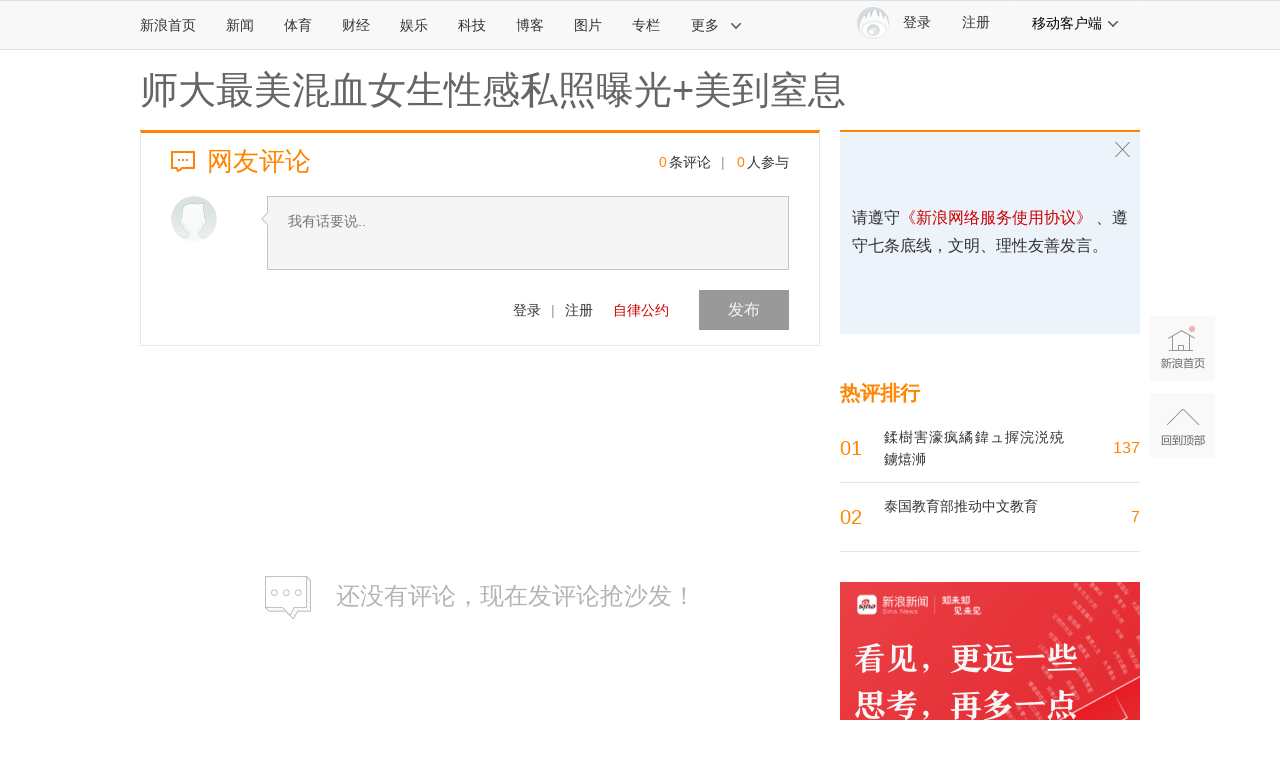

--- FILE ---
content_type: application/javascript;charset=utf-8
request_url: https://comment.sina.com.cn/hotnews/info?format=js&channel=wj&hotid=wj_day&callback=jsonp_1769005978232&_=1769005978232
body_size: 548
content:
jsonp_1769005978232(var data={"result":{"encoding":"utf-8","hotnews":[{"hotid":"wj_day","channel":"wj","newsid":"comos-nhhxznv8973170","title":"泰国教育部推动中文教育","url":"https://edu.sina.com.cn/a/2026-01-20/doc-inhhxznv8973170.shtml","time":"2026-01-21 22:10:35","position":"0","hot_count":"7","total_count":"7"},{"hotid":"wj_day","channel":"wj","newsid":"42-4-91110","title":"鍒樹害濠疯繘鍏ュ搱浣涚殑鐪熺浉","url":"http://edu.sina.com.cn/l/2004-11-12/ba91110.shtml","time":"2026-01-21 22:10:35","position":"1","hot_count":"3","total_count":"137"}],"language":"ch","status":{"msg":"","code":0}}})

--- FILE ---
content_type: application/javascript
request_url: https://sax.sina.com.cn/newimpress?rotate_count=78&TIMESTAMP=mko4hi5d&referral=https%3A%2F%2Fcomment4.news.sina.com.cn%2Fcomment%2Fskin%2Fdefault.html%3Fchannel%3Dwj%26newsid%3Dslidenews-611-165845&adunitid=PDPS000000006483&sourceRefer=&am=%7Bds%3A1280x720%2Cfv%3A0%2Cov%3ALinux%20x86_64%7D&callback=_sinaads_cbs_3bnbnq
body_size: -31
content:
_sinaads_cbs_3bnbnq({"ad":[],"mapUrl":[]})

--- FILE ---
content_type: application/javascript
request_url: https://sax.sina.com.cn/newimpress?rotate_count=78&TIMESTAMP=mko4hi5d&referral=https%3A%2F%2Fcomment4.news.sina.com.cn%2Fcomment%2Fskin%2Fdefault.html%3Fchannel%3Dwj%26newsid%3Dslidenews-611-165845&adunitid=PDPS000000058114&sourceRefer=&am=%7Bds%3A1280x720%2Cfv%3A0%2Cov%3ALinux%20x86_64%7D&callback=_sinaads_cbs_h7zsc7
body_size: -31
content:
_sinaads_cbs_h7zsc7({"ad":[],"mapUrl":[]})

--- FILE ---
content_type: application/javascript
request_url: https://sax.sina.com.cn/newimpress?rotate_count=78&TIMESTAMP=mko4hi5d&referral=https%3A%2F%2Fcomment4.news.sina.com.cn%2Fcomment%2Fskin%2Fdefault.html%3Fchannel%3Dwj%26newsid%3Dslidenews-611-165845&adunitid=PDPS000000006484&sourceRefer=&am=%7Bds%3A1280x720%2Cfv%3A0%2Cov%3ALinux%20x86_64%7D&callback=_sinaads_cbs_18r6wi
body_size: -30
content:
_sinaads_cbs_18r6wi({"ad":[],"mapUrl":[]})